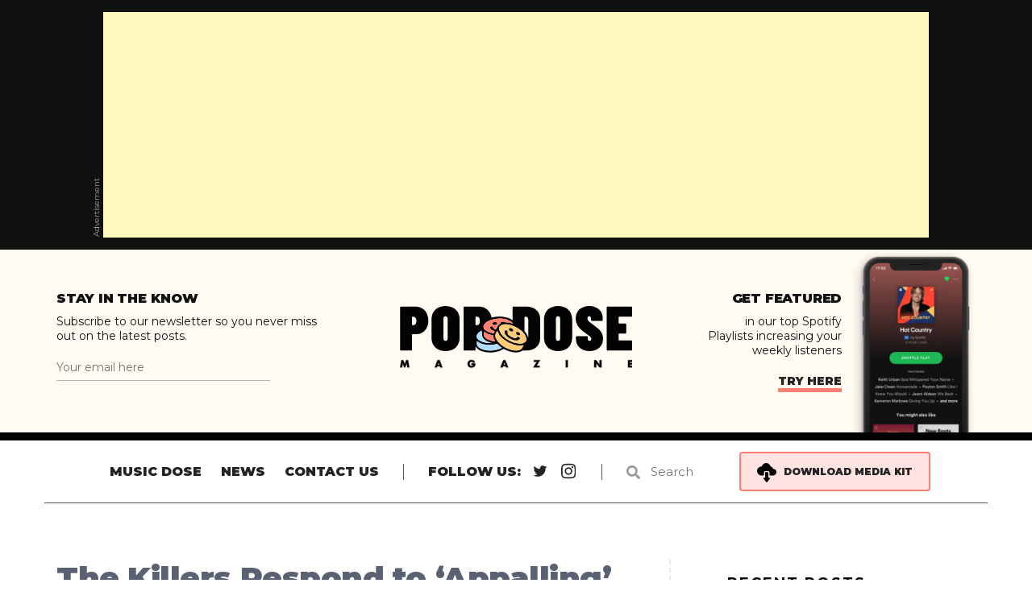

--- FILE ---
content_type: text/html; charset=utf-8
request_url: https://www.google.com/recaptcha/api2/anchor?ar=1&k=6LdiE-oUAAAAAB8yPflL8QAXKEdEQ6ILhTS8GBjT&co=aHR0cHM6Ly9wb3Bkb3NlbWFnYXppbmUuY28udWs6NDQz&hl=en&v=PoyoqOPhxBO7pBk68S4YbpHZ&size=invisible&anchor-ms=20000&execute-ms=30000&cb=btsvqnwmh33g
body_size: 48602
content:
<!DOCTYPE HTML><html dir="ltr" lang="en"><head><meta http-equiv="Content-Type" content="text/html; charset=UTF-8">
<meta http-equiv="X-UA-Compatible" content="IE=edge">
<title>reCAPTCHA</title>
<style type="text/css">
/* cyrillic-ext */
@font-face {
  font-family: 'Roboto';
  font-style: normal;
  font-weight: 400;
  font-stretch: 100%;
  src: url(//fonts.gstatic.com/s/roboto/v48/KFO7CnqEu92Fr1ME7kSn66aGLdTylUAMa3GUBHMdazTgWw.woff2) format('woff2');
  unicode-range: U+0460-052F, U+1C80-1C8A, U+20B4, U+2DE0-2DFF, U+A640-A69F, U+FE2E-FE2F;
}
/* cyrillic */
@font-face {
  font-family: 'Roboto';
  font-style: normal;
  font-weight: 400;
  font-stretch: 100%;
  src: url(//fonts.gstatic.com/s/roboto/v48/KFO7CnqEu92Fr1ME7kSn66aGLdTylUAMa3iUBHMdazTgWw.woff2) format('woff2');
  unicode-range: U+0301, U+0400-045F, U+0490-0491, U+04B0-04B1, U+2116;
}
/* greek-ext */
@font-face {
  font-family: 'Roboto';
  font-style: normal;
  font-weight: 400;
  font-stretch: 100%;
  src: url(//fonts.gstatic.com/s/roboto/v48/KFO7CnqEu92Fr1ME7kSn66aGLdTylUAMa3CUBHMdazTgWw.woff2) format('woff2');
  unicode-range: U+1F00-1FFF;
}
/* greek */
@font-face {
  font-family: 'Roboto';
  font-style: normal;
  font-weight: 400;
  font-stretch: 100%;
  src: url(//fonts.gstatic.com/s/roboto/v48/KFO7CnqEu92Fr1ME7kSn66aGLdTylUAMa3-UBHMdazTgWw.woff2) format('woff2');
  unicode-range: U+0370-0377, U+037A-037F, U+0384-038A, U+038C, U+038E-03A1, U+03A3-03FF;
}
/* math */
@font-face {
  font-family: 'Roboto';
  font-style: normal;
  font-weight: 400;
  font-stretch: 100%;
  src: url(//fonts.gstatic.com/s/roboto/v48/KFO7CnqEu92Fr1ME7kSn66aGLdTylUAMawCUBHMdazTgWw.woff2) format('woff2');
  unicode-range: U+0302-0303, U+0305, U+0307-0308, U+0310, U+0312, U+0315, U+031A, U+0326-0327, U+032C, U+032F-0330, U+0332-0333, U+0338, U+033A, U+0346, U+034D, U+0391-03A1, U+03A3-03A9, U+03B1-03C9, U+03D1, U+03D5-03D6, U+03F0-03F1, U+03F4-03F5, U+2016-2017, U+2034-2038, U+203C, U+2040, U+2043, U+2047, U+2050, U+2057, U+205F, U+2070-2071, U+2074-208E, U+2090-209C, U+20D0-20DC, U+20E1, U+20E5-20EF, U+2100-2112, U+2114-2115, U+2117-2121, U+2123-214F, U+2190, U+2192, U+2194-21AE, U+21B0-21E5, U+21F1-21F2, U+21F4-2211, U+2213-2214, U+2216-22FF, U+2308-230B, U+2310, U+2319, U+231C-2321, U+2336-237A, U+237C, U+2395, U+239B-23B7, U+23D0, U+23DC-23E1, U+2474-2475, U+25AF, U+25B3, U+25B7, U+25BD, U+25C1, U+25CA, U+25CC, U+25FB, U+266D-266F, U+27C0-27FF, U+2900-2AFF, U+2B0E-2B11, U+2B30-2B4C, U+2BFE, U+3030, U+FF5B, U+FF5D, U+1D400-1D7FF, U+1EE00-1EEFF;
}
/* symbols */
@font-face {
  font-family: 'Roboto';
  font-style: normal;
  font-weight: 400;
  font-stretch: 100%;
  src: url(//fonts.gstatic.com/s/roboto/v48/KFO7CnqEu92Fr1ME7kSn66aGLdTylUAMaxKUBHMdazTgWw.woff2) format('woff2');
  unicode-range: U+0001-000C, U+000E-001F, U+007F-009F, U+20DD-20E0, U+20E2-20E4, U+2150-218F, U+2190, U+2192, U+2194-2199, U+21AF, U+21E6-21F0, U+21F3, U+2218-2219, U+2299, U+22C4-22C6, U+2300-243F, U+2440-244A, U+2460-24FF, U+25A0-27BF, U+2800-28FF, U+2921-2922, U+2981, U+29BF, U+29EB, U+2B00-2BFF, U+4DC0-4DFF, U+FFF9-FFFB, U+10140-1018E, U+10190-1019C, U+101A0, U+101D0-101FD, U+102E0-102FB, U+10E60-10E7E, U+1D2C0-1D2D3, U+1D2E0-1D37F, U+1F000-1F0FF, U+1F100-1F1AD, U+1F1E6-1F1FF, U+1F30D-1F30F, U+1F315, U+1F31C, U+1F31E, U+1F320-1F32C, U+1F336, U+1F378, U+1F37D, U+1F382, U+1F393-1F39F, U+1F3A7-1F3A8, U+1F3AC-1F3AF, U+1F3C2, U+1F3C4-1F3C6, U+1F3CA-1F3CE, U+1F3D4-1F3E0, U+1F3ED, U+1F3F1-1F3F3, U+1F3F5-1F3F7, U+1F408, U+1F415, U+1F41F, U+1F426, U+1F43F, U+1F441-1F442, U+1F444, U+1F446-1F449, U+1F44C-1F44E, U+1F453, U+1F46A, U+1F47D, U+1F4A3, U+1F4B0, U+1F4B3, U+1F4B9, U+1F4BB, U+1F4BF, U+1F4C8-1F4CB, U+1F4D6, U+1F4DA, U+1F4DF, U+1F4E3-1F4E6, U+1F4EA-1F4ED, U+1F4F7, U+1F4F9-1F4FB, U+1F4FD-1F4FE, U+1F503, U+1F507-1F50B, U+1F50D, U+1F512-1F513, U+1F53E-1F54A, U+1F54F-1F5FA, U+1F610, U+1F650-1F67F, U+1F687, U+1F68D, U+1F691, U+1F694, U+1F698, U+1F6AD, U+1F6B2, U+1F6B9-1F6BA, U+1F6BC, U+1F6C6-1F6CF, U+1F6D3-1F6D7, U+1F6E0-1F6EA, U+1F6F0-1F6F3, U+1F6F7-1F6FC, U+1F700-1F7FF, U+1F800-1F80B, U+1F810-1F847, U+1F850-1F859, U+1F860-1F887, U+1F890-1F8AD, U+1F8B0-1F8BB, U+1F8C0-1F8C1, U+1F900-1F90B, U+1F93B, U+1F946, U+1F984, U+1F996, U+1F9E9, U+1FA00-1FA6F, U+1FA70-1FA7C, U+1FA80-1FA89, U+1FA8F-1FAC6, U+1FACE-1FADC, U+1FADF-1FAE9, U+1FAF0-1FAF8, U+1FB00-1FBFF;
}
/* vietnamese */
@font-face {
  font-family: 'Roboto';
  font-style: normal;
  font-weight: 400;
  font-stretch: 100%;
  src: url(//fonts.gstatic.com/s/roboto/v48/KFO7CnqEu92Fr1ME7kSn66aGLdTylUAMa3OUBHMdazTgWw.woff2) format('woff2');
  unicode-range: U+0102-0103, U+0110-0111, U+0128-0129, U+0168-0169, U+01A0-01A1, U+01AF-01B0, U+0300-0301, U+0303-0304, U+0308-0309, U+0323, U+0329, U+1EA0-1EF9, U+20AB;
}
/* latin-ext */
@font-face {
  font-family: 'Roboto';
  font-style: normal;
  font-weight: 400;
  font-stretch: 100%;
  src: url(//fonts.gstatic.com/s/roboto/v48/KFO7CnqEu92Fr1ME7kSn66aGLdTylUAMa3KUBHMdazTgWw.woff2) format('woff2');
  unicode-range: U+0100-02BA, U+02BD-02C5, U+02C7-02CC, U+02CE-02D7, U+02DD-02FF, U+0304, U+0308, U+0329, U+1D00-1DBF, U+1E00-1E9F, U+1EF2-1EFF, U+2020, U+20A0-20AB, U+20AD-20C0, U+2113, U+2C60-2C7F, U+A720-A7FF;
}
/* latin */
@font-face {
  font-family: 'Roboto';
  font-style: normal;
  font-weight: 400;
  font-stretch: 100%;
  src: url(//fonts.gstatic.com/s/roboto/v48/KFO7CnqEu92Fr1ME7kSn66aGLdTylUAMa3yUBHMdazQ.woff2) format('woff2');
  unicode-range: U+0000-00FF, U+0131, U+0152-0153, U+02BB-02BC, U+02C6, U+02DA, U+02DC, U+0304, U+0308, U+0329, U+2000-206F, U+20AC, U+2122, U+2191, U+2193, U+2212, U+2215, U+FEFF, U+FFFD;
}
/* cyrillic-ext */
@font-face {
  font-family: 'Roboto';
  font-style: normal;
  font-weight: 500;
  font-stretch: 100%;
  src: url(//fonts.gstatic.com/s/roboto/v48/KFO7CnqEu92Fr1ME7kSn66aGLdTylUAMa3GUBHMdazTgWw.woff2) format('woff2');
  unicode-range: U+0460-052F, U+1C80-1C8A, U+20B4, U+2DE0-2DFF, U+A640-A69F, U+FE2E-FE2F;
}
/* cyrillic */
@font-face {
  font-family: 'Roboto';
  font-style: normal;
  font-weight: 500;
  font-stretch: 100%;
  src: url(//fonts.gstatic.com/s/roboto/v48/KFO7CnqEu92Fr1ME7kSn66aGLdTylUAMa3iUBHMdazTgWw.woff2) format('woff2');
  unicode-range: U+0301, U+0400-045F, U+0490-0491, U+04B0-04B1, U+2116;
}
/* greek-ext */
@font-face {
  font-family: 'Roboto';
  font-style: normal;
  font-weight: 500;
  font-stretch: 100%;
  src: url(//fonts.gstatic.com/s/roboto/v48/KFO7CnqEu92Fr1ME7kSn66aGLdTylUAMa3CUBHMdazTgWw.woff2) format('woff2');
  unicode-range: U+1F00-1FFF;
}
/* greek */
@font-face {
  font-family: 'Roboto';
  font-style: normal;
  font-weight: 500;
  font-stretch: 100%;
  src: url(//fonts.gstatic.com/s/roboto/v48/KFO7CnqEu92Fr1ME7kSn66aGLdTylUAMa3-UBHMdazTgWw.woff2) format('woff2');
  unicode-range: U+0370-0377, U+037A-037F, U+0384-038A, U+038C, U+038E-03A1, U+03A3-03FF;
}
/* math */
@font-face {
  font-family: 'Roboto';
  font-style: normal;
  font-weight: 500;
  font-stretch: 100%;
  src: url(//fonts.gstatic.com/s/roboto/v48/KFO7CnqEu92Fr1ME7kSn66aGLdTylUAMawCUBHMdazTgWw.woff2) format('woff2');
  unicode-range: U+0302-0303, U+0305, U+0307-0308, U+0310, U+0312, U+0315, U+031A, U+0326-0327, U+032C, U+032F-0330, U+0332-0333, U+0338, U+033A, U+0346, U+034D, U+0391-03A1, U+03A3-03A9, U+03B1-03C9, U+03D1, U+03D5-03D6, U+03F0-03F1, U+03F4-03F5, U+2016-2017, U+2034-2038, U+203C, U+2040, U+2043, U+2047, U+2050, U+2057, U+205F, U+2070-2071, U+2074-208E, U+2090-209C, U+20D0-20DC, U+20E1, U+20E5-20EF, U+2100-2112, U+2114-2115, U+2117-2121, U+2123-214F, U+2190, U+2192, U+2194-21AE, U+21B0-21E5, U+21F1-21F2, U+21F4-2211, U+2213-2214, U+2216-22FF, U+2308-230B, U+2310, U+2319, U+231C-2321, U+2336-237A, U+237C, U+2395, U+239B-23B7, U+23D0, U+23DC-23E1, U+2474-2475, U+25AF, U+25B3, U+25B7, U+25BD, U+25C1, U+25CA, U+25CC, U+25FB, U+266D-266F, U+27C0-27FF, U+2900-2AFF, U+2B0E-2B11, U+2B30-2B4C, U+2BFE, U+3030, U+FF5B, U+FF5D, U+1D400-1D7FF, U+1EE00-1EEFF;
}
/* symbols */
@font-face {
  font-family: 'Roboto';
  font-style: normal;
  font-weight: 500;
  font-stretch: 100%;
  src: url(//fonts.gstatic.com/s/roboto/v48/KFO7CnqEu92Fr1ME7kSn66aGLdTylUAMaxKUBHMdazTgWw.woff2) format('woff2');
  unicode-range: U+0001-000C, U+000E-001F, U+007F-009F, U+20DD-20E0, U+20E2-20E4, U+2150-218F, U+2190, U+2192, U+2194-2199, U+21AF, U+21E6-21F0, U+21F3, U+2218-2219, U+2299, U+22C4-22C6, U+2300-243F, U+2440-244A, U+2460-24FF, U+25A0-27BF, U+2800-28FF, U+2921-2922, U+2981, U+29BF, U+29EB, U+2B00-2BFF, U+4DC0-4DFF, U+FFF9-FFFB, U+10140-1018E, U+10190-1019C, U+101A0, U+101D0-101FD, U+102E0-102FB, U+10E60-10E7E, U+1D2C0-1D2D3, U+1D2E0-1D37F, U+1F000-1F0FF, U+1F100-1F1AD, U+1F1E6-1F1FF, U+1F30D-1F30F, U+1F315, U+1F31C, U+1F31E, U+1F320-1F32C, U+1F336, U+1F378, U+1F37D, U+1F382, U+1F393-1F39F, U+1F3A7-1F3A8, U+1F3AC-1F3AF, U+1F3C2, U+1F3C4-1F3C6, U+1F3CA-1F3CE, U+1F3D4-1F3E0, U+1F3ED, U+1F3F1-1F3F3, U+1F3F5-1F3F7, U+1F408, U+1F415, U+1F41F, U+1F426, U+1F43F, U+1F441-1F442, U+1F444, U+1F446-1F449, U+1F44C-1F44E, U+1F453, U+1F46A, U+1F47D, U+1F4A3, U+1F4B0, U+1F4B3, U+1F4B9, U+1F4BB, U+1F4BF, U+1F4C8-1F4CB, U+1F4D6, U+1F4DA, U+1F4DF, U+1F4E3-1F4E6, U+1F4EA-1F4ED, U+1F4F7, U+1F4F9-1F4FB, U+1F4FD-1F4FE, U+1F503, U+1F507-1F50B, U+1F50D, U+1F512-1F513, U+1F53E-1F54A, U+1F54F-1F5FA, U+1F610, U+1F650-1F67F, U+1F687, U+1F68D, U+1F691, U+1F694, U+1F698, U+1F6AD, U+1F6B2, U+1F6B9-1F6BA, U+1F6BC, U+1F6C6-1F6CF, U+1F6D3-1F6D7, U+1F6E0-1F6EA, U+1F6F0-1F6F3, U+1F6F7-1F6FC, U+1F700-1F7FF, U+1F800-1F80B, U+1F810-1F847, U+1F850-1F859, U+1F860-1F887, U+1F890-1F8AD, U+1F8B0-1F8BB, U+1F8C0-1F8C1, U+1F900-1F90B, U+1F93B, U+1F946, U+1F984, U+1F996, U+1F9E9, U+1FA00-1FA6F, U+1FA70-1FA7C, U+1FA80-1FA89, U+1FA8F-1FAC6, U+1FACE-1FADC, U+1FADF-1FAE9, U+1FAF0-1FAF8, U+1FB00-1FBFF;
}
/* vietnamese */
@font-face {
  font-family: 'Roboto';
  font-style: normal;
  font-weight: 500;
  font-stretch: 100%;
  src: url(//fonts.gstatic.com/s/roboto/v48/KFO7CnqEu92Fr1ME7kSn66aGLdTylUAMa3OUBHMdazTgWw.woff2) format('woff2');
  unicode-range: U+0102-0103, U+0110-0111, U+0128-0129, U+0168-0169, U+01A0-01A1, U+01AF-01B0, U+0300-0301, U+0303-0304, U+0308-0309, U+0323, U+0329, U+1EA0-1EF9, U+20AB;
}
/* latin-ext */
@font-face {
  font-family: 'Roboto';
  font-style: normal;
  font-weight: 500;
  font-stretch: 100%;
  src: url(//fonts.gstatic.com/s/roboto/v48/KFO7CnqEu92Fr1ME7kSn66aGLdTylUAMa3KUBHMdazTgWw.woff2) format('woff2');
  unicode-range: U+0100-02BA, U+02BD-02C5, U+02C7-02CC, U+02CE-02D7, U+02DD-02FF, U+0304, U+0308, U+0329, U+1D00-1DBF, U+1E00-1E9F, U+1EF2-1EFF, U+2020, U+20A0-20AB, U+20AD-20C0, U+2113, U+2C60-2C7F, U+A720-A7FF;
}
/* latin */
@font-face {
  font-family: 'Roboto';
  font-style: normal;
  font-weight: 500;
  font-stretch: 100%;
  src: url(//fonts.gstatic.com/s/roboto/v48/KFO7CnqEu92Fr1ME7kSn66aGLdTylUAMa3yUBHMdazQ.woff2) format('woff2');
  unicode-range: U+0000-00FF, U+0131, U+0152-0153, U+02BB-02BC, U+02C6, U+02DA, U+02DC, U+0304, U+0308, U+0329, U+2000-206F, U+20AC, U+2122, U+2191, U+2193, U+2212, U+2215, U+FEFF, U+FFFD;
}
/* cyrillic-ext */
@font-face {
  font-family: 'Roboto';
  font-style: normal;
  font-weight: 900;
  font-stretch: 100%;
  src: url(//fonts.gstatic.com/s/roboto/v48/KFO7CnqEu92Fr1ME7kSn66aGLdTylUAMa3GUBHMdazTgWw.woff2) format('woff2');
  unicode-range: U+0460-052F, U+1C80-1C8A, U+20B4, U+2DE0-2DFF, U+A640-A69F, U+FE2E-FE2F;
}
/* cyrillic */
@font-face {
  font-family: 'Roboto';
  font-style: normal;
  font-weight: 900;
  font-stretch: 100%;
  src: url(//fonts.gstatic.com/s/roboto/v48/KFO7CnqEu92Fr1ME7kSn66aGLdTylUAMa3iUBHMdazTgWw.woff2) format('woff2');
  unicode-range: U+0301, U+0400-045F, U+0490-0491, U+04B0-04B1, U+2116;
}
/* greek-ext */
@font-face {
  font-family: 'Roboto';
  font-style: normal;
  font-weight: 900;
  font-stretch: 100%;
  src: url(//fonts.gstatic.com/s/roboto/v48/KFO7CnqEu92Fr1ME7kSn66aGLdTylUAMa3CUBHMdazTgWw.woff2) format('woff2');
  unicode-range: U+1F00-1FFF;
}
/* greek */
@font-face {
  font-family: 'Roboto';
  font-style: normal;
  font-weight: 900;
  font-stretch: 100%;
  src: url(//fonts.gstatic.com/s/roboto/v48/KFO7CnqEu92Fr1ME7kSn66aGLdTylUAMa3-UBHMdazTgWw.woff2) format('woff2');
  unicode-range: U+0370-0377, U+037A-037F, U+0384-038A, U+038C, U+038E-03A1, U+03A3-03FF;
}
/* math */
@font-face {
  font-family: 'Roboto';
  font-style: normal;
  font-weight: 900;
  font-stretch: 100%;
  src: url(//fonts.gstatic.com/s/roboto/v48/KFO7CnqEu92Fr1ME7kSn66aGLdTylUAMawCUBHMdazTgWw.woff2) format('woff2');
  unicode-range: U+0302-0303, U+0305, U+0307-0308, U+0310, U+0312, U+0315, U+031A, U+0326-0327, U+032C, U+032F-0330, U+0332-0333, U+0338, U+033A, U+0346, U+034D, U+0391-03A1, U+03A3-03A9, U+03B1-03C9, U+03D1, U+03D5-03D6, U+03F0-03F1, U+03F4-03F5, U+2016-2017, U+2034-2038, U+203C, U+2040, U+2043, U+2047, U+2050, U+2057, U+205F, U+2070-2071, U+2074-208E, U+2090-209C, U+20D0-20DC, U+20E1, U+20E5-20EF, U+2100-2112, U+2114-2115, U+2117-2121, U+2123-214F, U+2190, U+2192, U+2194-21AE, U+21B0-21E5, U+21F1-21F2, U+21F4-2211, U+2213-2214, U+2216-22FF, U+2308-230B, U+2310, U+2319, U+231C-2321, U+2336-237A, U+237C, U+2395, U+239B-23B7, U+23D0, U+23DC-23E1, U+2474-2475, U+25AF, U+25B3, U+25B7, U+25BD, U+25C1, U+25CA, U+25CC, U+25FB, U+266D-266F, U+27C0-27FF, U+2900-2AFF, U+2B0E-2B11, U+2B30-2B4C, U+2BFE, U+3030, U+FF5B, U+FF5D, U+1D400-1D7FF, U+1EE00-1EEFF;
}
/* symbols */
@font-face {
  font-family: 'Roboto';
  font-style: normal;
  font-weight: 900;
  font-stretch: 100%;
  src: url(//fonts.gstatic.com/s/roboto/v48/KFO7CnqEu92Fr1ME7kSn66aGLdTylUAMaxKUBHMdazTgWw.woff2) format('woff2');
  unicode-range: U+0001-000C, U+000E-001F, U+007F-009F, U+20DD-20E0, U+20E2-20E4, U+2150-218F, U+2190, U+2192, U+2194-2199, U+21AF, U+21E6-21F0, U+21F3, U+2218-2219, U+2299, U+22C4-22C6, U+2300-243F, U+2440-244A, U+2460-24FF, U+25A0-27BF, U+2800-28FF, U+2921-2922, U+2981, U+29BF, U+29EB, U+2B00-2BFF, U+4DC0-4DFF, U+FFF9-FFFB, U+10140-1018E, U+10190-1019C, U+101A0, U+101D0-101FD, U+102E0-102FB, U+10E60-10E7E, U+1D2C0-1D2D3, U+1D2E0-1D37F, U+1F000-1F0FF, U+1F100-1F1AD, U+1F1E6-1F1FF, U+1F30D-1F30F, U+1F315, U+1F31C, U+1F31E, U+1F320-1F32C, U+1F336, U+1F378, U+1F37D, U+1F382, U+1F393-1F39F, U+1F3A7-1F3A8, U+1F3AC-1F3AF, U+1F3C2, U+1F3C4-1F3C6, U+1F3CA-1F3CE, U+1F3D4-1F3E0, U+1F3ED, U+1F3F1-1F3F3, U+1F3F5-1F3F7, U+1F408, U+1F415, U+1F41F, U+1F426, U+1F43F, U+1F441-1F442, U+1F444, U+1F446-1F449, U+1F44C-1F44E, U+1F453, U+1F46A, U+1F47D, U+1F4A3, U+1F4B0, U+1F4B3, U+1F4B9, U+1F4BB, U+1F4BF, U+1F4C8-1F4CB, U+1F4D6, U+1F4DA, U+1F4DF, U+1F4E3-1F4E6, U+1F4EA-1F4ED, U+1F4F7, U+1F4F9-1F4FB, U+1F4FD-1F4FE, U+1F503, U+1F507-1F50B, U+1F50D, U+1F512-1F513, U+1F53E-1F54A, U+1F54F-1F5FA, U+1F610, U+1F650-1F67F, U+1F687, U+1F68D, U+1F691, U+1F694, U+1F698, U+1F6AD, U+1F6B2, U+1F6B9-1F6BA, U+1F6BC, U+1F6C6-1F6CF, U+1F6D3-1F6D7, U+1F6E0-1F6EA, U+1F6F0-1F6F3, U+1F6F7-1F6FC, U+1F700-1F7FF, U+1F800-1F80B, U+1F810-1F847, U+1F850-1F859, U+1F860-1F887, U+1F890-1F8AD, U+1F8B0-1F8BB, U+1F8C0-1F8C1, U+1F900-1F90B, U+1F93B, U+1F946, U+1F984, U+1F996, U+1F9E9, U+1FA00-1FA6F, U+1FA70-1FA7C, U+1FA80-1FA89, U+1FA8F-1FAC6, U+1FACE-1FADC, U+1FADF-1FAE9, U+1FAF0-1FAF8, U+1FB00-1FBFF;
}
/* vietnamese */
@font-face {
  font-family: 'Roboto';
  font-style: normal;
  font-weight: 900;
  font-stretch: 100%;
  src: url(//fonts.gstatic.com/s/roboto/v48/KFO7CnqEu92Fr1ME7kSn66aGLdTylUAMa3OUBHMdazTgWw.woff2) format('woff2');
  unicode-range: U+0102-0103, U+0110-0111, U+0128-0129, U+0168-0169, U+01A0-01A1, U+01AF-01B0, U+0300-0301, U+0303-0304, U+0308-0309, U+0323, U+0329, U+1EA0-1EF9, U+20AB;
}
/* latin-ext */
@font-face {
  font-family: 'Roboto';
  font-style: normal;
  font-weight: 900;
  font-stretch: 100%;
  src: url(//fonts.gstatic.com/s/roboto/v48/KFO7CnqEu92Fr1ME7kSn66aGLdTylUAMa3KUBHMdazTgWw.woff2) format('woff2');
  unicode-range: U+0100-02BA, U+02BD-02C5, U+02C7-02CC, U+02CE-02D7, U+02DD-02FF, U+0304, U+0308, U+0329, U+1D00-1DBF, U+1E00-1E9F, U+1EF2-1EFF, U+2020, U+20A0-20AB, U+20AD-20C0, U+2113, U+2C60-2C7F, U+A720-A7FF;
}
/* latin */
@font-face {
  font-family: 'Roboto';
  font-style: normal;
  font-weight: 900;
  font-stretch: 100%;
  src: url(//fonts.gstatic.com/s/roboto/v48/KFO7CnqEu92Fr1ME7kSn66aGLdTylUAMa3yUBHMdazQ.woff2) format('woff2');
  unicode-range: U+0000-00FF, U+0131, U+0152-0153, U+02BB-02BC, U+02C6, U+02DA, U+02DC, U+0304, U+0308, U+0329, U+2000-206F, U+20AC, U+2122, U+2191, U+2193, U+2212, U+2215, U+FEFF, U+FFFD;
}

</style>
<link rel="stylesheet" type="text/css" href="https://www.gstatic.com/recaptcha/releases/PoyoqOPhxBO7pBk68S4YbpHZ/styles__ltr.css">
<script nonce="al1RlinJ6Kgr1Q407qOdlA" type="text/javascript">window['__recaptcha_api'] = 'https://www.google.com/recaptcha/api2/';</script>
<script type="text/javascript" src="https://www.gstatic.com/recaptcha/releases/PoyoqOPhxBO7pBk68S4YbpHZ/recaptcha__en.js" nonce="al1RlinJ6Kgr1Q407qOdlA">
      
    </script></head>
<body><div id="rc-anchor-alert" class="rc-anchor-alert"></div>
<input type="hidden" id="recaptcha-token" value="[base64]">
<script type="text/javascript" nonce="al1RlinJ6Kgr1Q407qOdlA">
      recaptcha.anchor.Main.init("[\x22ainput\x22,[\x22bgdata\x22,\x22\x22,\[base64]/[base64]/MjU1Ong/[base64]/[base64]/[base64]/[base64]/[base64]/[base64]/[base64]/[base64]/[base64]/[base64]/[base64]/[base64]/[base64]/[base64]/[base64]\\u003d\x22,\[base64]\x22,\x22w4PDiD93w6DCtiLCmShdfTXCncOiVEvCmMOTWMOzwqMdwpnCkVRzwoASw4tyw6HCpsO6T3/Ch8KEw5vDhDvDuMOtw4vDgMKNTsKRw7fDpgApOsOvw6xjFlklwprDiwXDgzcJKFDClBnCh2JAPsOOHQEywqk/w6tdwr7CqwfDmj/ClcOcaEped8O/[base64]/Diy9jbxLCvlXDpsKSPCTDjVZbw4zCg8ODw4fCunVpw591EEHCphFHw57DtcOZHMO4RiMtCU/CkDvCu8OBwrXDkcOnwp/DkMOPwoNYw6vCosOweh4iwpxEwpXCp3zDgMOYw5ZyesOrw7E4NsK0w7tYw6QhPlHDg8KcHsOkW8OdwqfDu8OwwpFuck8ww7LDrldtUnTCj8ODJR9Twr7Dn8Kwwo4hVcOlOnNZE8K7KsOiwqnCqcKbHsKEwqLDg8KsYcKCLMOyTw5Rw7QaXQQBTcOyIUR/fQLCq8K3w7UkaWR5OcKyw4jCoRMfIiRyGcK6w7vCk8O2wqfDvcK+FsOyw7TDl8KLWHDCrMOBw6rCu8KCwpBeQMO8woTCjlHDsSPClMOgw4HDgXvDpEgsCUk+w7EUE8OsOsKIw6BTw7g7wpDDhMOEw6wiw6/DjEw2w54LTMKhCyvDghxww7hSwpJPVxfDgjAmwqApVMOQwoU5LsOBwq82w79LYsKzdW4ULMKfBMKoR1Yww6B0XWXDk8OsMcKvw6vCozjDom3Cv8OEw4rDiGdUdsOow4XCgMOTY8Ouwr1jwo/DjsOXWsKcd8Orw7LDm8ODAlIRwqwcO8KtOMOgw6nDlMKbBCZ5csKwccO8w60ywqrDrMOHHsK8esKVFnXDnsKEwphKYsKnFyRtNsOWw7lYwpEYacOtGMOUwphTwooyw4TDnMOTYTbDgsOYwqcPJwPDnsOiAsOze0/[base64]/[base64]/[base64]/J8OCw4LCn8KfYi/Cr8O6w5MXRUnCp8OSSMKwAcOzS8OpbGXCrRPDhSzCriQSPzUdeGh9w5Vfw73DmjjDqcKrDzAsHnzDkcKsw6Rpw4J6H1nCrsOrwqPCgMOrw6/Cs3fDgMOXw496worCvcKKwr1wIXTCmcK6UsK2YMK6dcKTA8OoQ8KDcTVyYgHCl0jCnMOvf3fCpsK8w5bCp8Orw6HCnCvCsCMpw6DCllojfBnCpU9lw47CtEDDuB0FTQPDrx9nLcKfw6s1BE/[base64]/E0sgEn1nwr96XjFEwqvCmQpJbEPDqnzCl8OTwqpEw7XDiMOEOcOWwrcDwovClzlWwovDuGHCnydrw6dNw713TcKNRMO2d8K/wrtow7bCpnBHwpjDgjZ2w4sow7lCIsO9w6IPEsKQB8OXwrN7OcKwL2LCgxTCrMKvw7YDLsOWwq7Dp0LDlMKxfcOaOMKpwpkJJhVowpRowpvChsOgwqJ8w6RYJ0E6CSrCjsKUasKuw4XCucKZw65/wp0lMsKFFyjCtMKTw5HCicOrwoojGMK3dRfCisKHwrfDqVJ+F8KjAAHDhEPCk8OpCGsaw5hoLsOZwrzCrkZfKVp6wpXCvSvDn8Klw4TCkQHCs8O/ew3Cu3Iew6V6w5nCsXbDhMO2wq7CpcK2R2wpKcOmeE4cw6fDncOYSBICw5kRwp/Cg8KPSUkdPcOkwoNFOsKLNg8/w6LDoMOhwqZBZMOPQMOCwoAZw70nYMOUw7gdw6zCsMOHMH7Cm8Kyw4JJwq5vw6XCscKWEn19K8ONM8KhO2XDhSzDs8KCwoYvwqNFwrDCrWQlaHXCgcKOwqzDk8Ojw7zDsCRrEUUOw5AKw6vCnk1XL1vCr2XDn8Odw5vDnBrCnsO3BULCi8KtfTnDosOVw6k7VMO/w7DCuE3Dn8OzGMKMf8ObwrHDjU7CtcKibsOKw67DuDRVw4J/RMObwrPDvW4kwpE8wozCkU/DiywSwp/CqWjDmBstNMKxNjHCj3RnF8KsPVVhKsKuGMKiSCHDiy/Dj8OdWW5zw5t6w6I9N8K8w4XCqsKiDFnCocOOw4wgw4ErwqZWXwjDr8OXwoQCwrXDjwXCvzDChcOMYMKVZQM/[base64]/CrwENwqQ0YS1GwpTDv8OJw7fDtsKcfcKBwpXCnMO3RMOHfsOVA8O3wpp9S8KhGMONFMO9DVvDrlTCk27ClsOuESHCicK+fV/DlcO6SsKMR8K4RMO5wpLDoATDp8Owwo8lHMKmV8OmGEBQd8Omw5nDqsKfw7AFw53DhjjClsKaDynDmMKxSFxiw5XDhcKtwowhwrLClh7Cg8O8w6Frw5/CncKqMsKVw7sgYmYlJmjDnMKJQsKWwqzCkFPDgMKUwo3ClsKVwpXCkgcKIzDCki/CoFkYAi17wpFwT8KBMAoJw7PCgUrDog7CrsOkNcKowr9jRMO9w5fDo23CoSwRw5PCkcK+YlYywpLCokNad8K1V33Dj8OgHsOjwosBw5QFwoUFw4bDmTLCn8Olw7Elw5HDk8K9w4laYgbCqyjCrcOrw7Rnw5zDvG/Cu8OLwq7Cun9TW8KPw5diw5gcwq1ZZ2PCplBfeWbClsKCwpTDu0JKw7lfw7E2w7XDo8OKTsOHYWTDssOtwq/[base64]/DnCBtXVZ/wqPDnUQfKmQWY8OCwqbDv8Krwo3DiVBBHgXCjsKyPsOFEMKDwozDv2QWw6RCckXDsE82wrzCiCYew5bDnTzDrcOSUsKFw4AAw5ZQwoQmwrEiwrhhw7fDrzgDDsKQb8OuKFHCgy/CjmQBSABPwo4Bw4lPw61Sw4lAw7PCgcKZf8K4wojCsz9Ow4hvwpXCgg0PwopIw5zDq8OwOizCokNHMcKGwqZfw7sqw7vCoEfDt8KFw4EfIR1gwogowphzwpYJU2IawrPCtcKKN8OLwr/CrkcVwpcDcgxyw5bCqsKUw5t2w5/DmEIPw6/DtV8jR8O3EcOMw5HDljcfwprDqTdNE2TCviMnwoAYw6TDiCpgwqoRNw3Cm8Krw5jDp1HDlMOPw6kOTcKkM8KxcTh4wqrDnSbDtsKCeR4VfG5uPgHDmQc/RQwvw6VmSB0XT8OQwrI1woTClcO4w4XCm8OcNX8FwpTDjMKGMGE9w47DuFcXesKGBVxlTzzCrMKLw4bCkcOcE8Oudn9/wqtWUkfCmsOtQDjCtcOQFcOzeXbDisOzcAsFEsODTFDCuMOyXMKZwovChgJ0w4nClUQ5eMOvHsOiHHsPwovCiAB7w5guLjoKKkASHsKhbGQewqsbw7fCjlAKS07Drh7ClMK0JEMiw7BZwpJQCcOJPkh+w7/DlcK/w6Eow4zDrX7DvcOIDhUjThUQw5QOU8K4w6fDjyg5w7jChhckfDHDtMOhw7bChMOTwoMRwrPDrjlfworCgMO5EMOwwpAwwrbDuAHDn8OvKSNkOMKKwpwXUmUAw44aC20fFsK8GMOrw5jDhcOOCxxjCzkxF8KTw6NDwqRsB2jCmhYPw6/Dj0Iyw7kHw5bCkG0gWUbDm8KDw6h9bMOGwr7DpWfDqMO2wrbDo8Oke8O1w63CimA2wqVYfsKqw6XDm8OhN1Mvw4vDklbCmcOTJ0nDscK/wqnDksKcwrbDgBjDp8Kdw4rCnU4bF0xRbj9rEMKUOkkFaS9XESbCiB3DgHh0w6nChSUgPMKsw7Qww6PCiz3DnFLDrMKvwqk4IwkgF8ONTjTDncOKJFPCgMOdw50Kw60xEsOSwol+BMOONTBnQ8KVwp3DlA5Ow43CqS/DvWPCiXvDr8OZwq9fwonCmDvDqndfw7s7w5/DosO8wrpWblLDvcKsThZRZlRLwpJOMXbCusO5XsKyBWFIwoNRwqBEF8K8Z8O5w5vDhcKhw5vDgCN/VsKQQSXCgXx8TA1cwpU5cmYgDsKiO18abX5QI1N+Z1kpKcObQQBfwrPCvVzCscKSwqwrw6DCpETDrXJaUMKrw7TCu2waL8K+HE/CucOwwpkpwo3CrCg6w43DiMKmw5/DvsOfPcKDwrfDiEl1F8Opwr1Rwrciwo9IDWsaE08NMsO7wqnDqsKlNcOxwqbCplV1w4jCvWpIwr18w7wQw4R9WcO/FsKxwrkYc8KZwo8wbGRxwr4PS15hw4o3GcOMwo/Dmh7Dq8KAw6jCtR7CsnjCkcOFe8OLfsKzwoQwwoxRH8KUwpQ/RMKxwpQjw4DDqBrDhGpoZhzDpTobO8KBwrzDtMOSXVjCnEdiwogfw4M3wpzCtAYITnXDvsOMwoIwwq3Dv8Khw7lATUk+wonDt8O0wp7DosKbwqAiXcKJw5TDgsK+TcO/CsO9ChxyGsOFw5PClhQAwrvDpGUzw4pMw4vDrCIQSMK0BcKYY8OHZcOJw7k/EsOAJg/[base64]/ChFMBwq/CpH5tw4cAMMOdE2DClUjDuz/CiMKyKcKPwqgYWsKYLcOtC8OwEcKueALCojVXecKbQsKbCRQowqPCtMO9wqMOWMOUb3DDpsOOw4rCjVwVWMKswrZYwqwHw7TChUk1PMKYwqtmQMOqwocFCl9tw73DhMK3KMKqwpDDtcK0fcKUPCLDvcOdwphmwp/DssKpwrDDjMOmQ8KJXRQaw6oXZ8KFb8OXdR8Fwpc1KBzDtUpLa1s8w6vCiMK1wqIgwrvDlcOzUhnCqjrCgMKbF8Opw7TCm2zCjcOVDcONAMOORHN5w5AYRMKKLMOWMMKrwqvDgy/DvsKsw6U6JcO1HkzDox9owpodFsOiPT91ZcOUwqp9a1DCvUrDuELCrxPCpU5cwrUCwpLCnQXCkh5TwqRPw77CrxnDmcORVEPCrHXClMKdwpTCocKQVUfCksK+w78BwqHDpcK7w7nCsTsOFRYZw4liw50pKy/[base64]/CrRnDuMOJU1nCvcOMThhvX34EwpcsEEUYRMO1cFJxKQ8yFxs/GcOqMcOwKsK/[base64]/Dp8K3ccKxw6/DmcONw4rCsMKQw6gDwqtlYj9yH8Knw4DDo8OdRlIKClpFw4pnR2bCqcKdYMOyw6TCqsORwrvDhMOYFcOkES7DnMOSKMOJAX7DmsKOw54kw4rDgMOrwrHDmg/Cp3DDn8K5bAzDp1bDgXpBwq/CkcK2w4dpwpXCuMK1O8KHw7/Ci8KYwrlYTsKNw7rCmhHDkH/CrBTDiDbCo8OKV8Kzw5nDm8Odwp7CncOUw5vDhEHCn8OmG8OeSx7CtsOLIcKFw4YcMmxVDcOmZMKlbgo7XGvDucK1wpTCiMOfwoEww6ECZCTDgVrDrUDDssKtwqvDu10xw59tWycfwqbDsHXDngxhCVjDsxsHw6/CgljCp8OnwqDCsQXCpMO0wrp/w6Z2w6tcwqLDjsKUw5DCpjI0GQMlESkOwqPCncOjwqbCkMKOw43DuXjDqAk5ZC5zFMK2emLDlS5Aw4jCucKWdsOxwp5BQsK8wo/CjMK/wrIJw6nDr8OGw6nDvsKcT8KWYjPCisKfw5fCoh3DvjbDtsKWwqPDuyBVwoc8w650wrXDisOndhtKXF/DtsKsLnHCm8Kyw5bDgDMZw5PDrnjClMKKwrXDgUzChnMYIUcOwqvDjlzCg0tSWcOfwqU2GzLDmysXDMK7w4XDlVddwrfCrMOySTjCjHDDj8KiUcO8S3DDmsKWIzZdX0EaL3Z1worDsynCnjMAw63CqCHDnF9gMMOBwr/Cnn/CgVgRw7LCnsOWPBbDpMOwX8OHC2kWVTnDmwgdwoMBwoXDmAPDky8NwqDDvsKOP8KFP8KHw6fDm8O5w4lJAMOrAsKTI37CjwXDhWUWBCLCssOHwrk7V1h0w6TDplM4ZDrCuHIYPcKlXQp/w7fCl3LCi3Uewr9ww6hmQG7DqMKwW1xPBRNkw5DDn1lJwqnDnsKeZQfDu8ORw5PDl3XCl0TCt8Kbw6fCq8K2w7FLd8OjworDlk/CoWbDtV3CkXw8wp9vw6HCkQ/CkEdlIcK6WMOvwqcTwqcwTCzCs09rwoJcG8O7LQ1Iw74swqpTwrx6w7XDjMORw4rDqMKXwocDw5Npw7nDrMKiRQTCmsO2G8OIwrNFZcKCdDVrw41gwpzCmsKENANhwqIBw63CmkJkw64LLRdjf8KQAhTDhcOrwo7DgD/CtDVjclkqB8KuUMOAwrPDmxx7WwDCrcKhQsKyWGY6G1pOw5TClA4vIm8Kw6LDo8Odw4V/[base64]/CoifDtUsZbFVVGVVKAVHDrn7DisK3wr7Cl8KOMMO4wo7DrcOVV2vDskbDqXTCjsOQBsOaw5fDv8KSw5XCv8KkAzcQwpRswoXCgmdfwqTDpsOOw5UewrxBwpHCusOeYAnCoA/[base64]/EMOYQVvDpkktLHTDs8KZG8K9wrfDl8OmLsOIw684w60awqLClwJ7ajjDpmrCkRlKEcOfbMKMSsOgFMK+N8Krwr4qw5zDjg3CnsOWHcOEwrDCrn/CocOew4tKUm4Tw5sTwqHCniXCiDnDmCQdWsOLW8O0w71cHsKHw5R+bWbDsW50wp3DqjHDtkteUjDDqMO1CsOZE8Oxw5sQw7EmZcKeGVxcwpzDgMO1w6zCisKgGHEoIsONa8Kew4TCisOAA8KDNcKXwqRoZMOoPcOtUMO/BsOieMOmwr7CnBBCwpVfXcOtQTMPYMKdwqTClizCjgFbw7LCgUTClMKYw5rDrDXDq8OMw4bCv8OrfsKGKnHCucOmEMOuXBh7B11KbljCsXJLwqfCj3vDhHjCvMOsCMOnL3wCKULDtMKNw40SBijCnMKkwozDgsK9w586M8KtwoZpTMK8MsOGc8Ocw5vDn8K4BU/CthtyHUUXwoUCVsOMWi5ia8OewpnCoMOQwqQhIsO5w7HDsQEswrPDg8O9w5fDh8Kowrh0w7jCnG3DiAvCt8K6wrjCosKiwrXCtMONwqjCu8KVRCQtL8KOw5pkwqw5DUfChHrCocK2wrzDqsOqa8K3wrPCjcOTBWcnbyArT8KRV8Oow6DDr1rCjCchwpvCpcKZw77DtX/DnkPDpkfCn2LCoTsNwrpXw7g9w4wOw4HDqSkDwpVbw7fCiMKSccK0w7RQLcKJw6TDsV/CqVhGcQtbBsOGRXHDnsKFw5BAAB/ClcKPcMOACEovwoBFZCh6Pz9vwqFaSHgew5kFw7VhaMOHw75SZMOnwpnClHZHY8KhwoDDpsOGQ8OHXsO4JmrDhMO/wpogw6UEwqpnUsK3w7Nsw4vDvsKvBMKBbGbCgsKRw4/[base64]/DnX0Jw4DDs2s7w41vwrJXwqHCrsKiw7nCshYmwpPDt3gRH8Kdej4xdcO/N0xkwpsYw405KC3DhVrChcOMw65Fw7bDmcOYw4tawrNIw7NYwqLCuMOXdMO5KQ1fIRPClcKLwrkswqDDl8KNwqo5UARMXElmw4FMT8ODw7sqesKuSyhdwoDCi8Olw5XDk3l7wr4twqrCixDCrDplMsO7w7vDkMKfwoFqMR/DshnDkMKDw4d/wqU7w4hkwoQ/w4kuew7CmQVbeSAbMcKSYWjDmMOpY2HCvHUzFk5zw5wswpLCowklwoQRAxPCmDQrw4XCnCssw4nDrknCkRAhMcOLwrrDvH5twrnDtH9aw6ZpOcKRZcKCbMKGKsKzI8OVB3h3w7Fdw5/DiSEFDz9awpjClsK0chdMwrPCoUg4wq87w7XCnDbCmwnCugfDocOHacKrw7FEw5Icw5A6DMOvw6/CnHEASsOzaHnCiWjDkMOhbT3CsT5nZUBjZcKvBghBwq8RwrjCrFZnw6DDs8Kww6vChQ8fDMK9wrTDvsOAwq1VwoRYD2wSfCLCpiXCpSrDqVLCjcKBE8KEwr/[base64]/[base64]/[base64]/cAPClsOtw4bClsK2KETDkBvCgcOVEsOyEFXCnMKfw4ITw75kwo/DmmYvwp/Cih/Ck8KRwqtwOAlnw5IAwp/Dl8OpUgvDjC/[base64]/wosow47DjhrDhD8wwpvDvG0/wqXCoMOPW8OXwr7DgsKESxobwpLDgmAxMcO4wr00X8Oew6kDBnkuDMOja8KecjLDtCl/[base64]/CqsO3wrphwqYaw5gXdy/DpsOJwqTCmcO1w506CMOFwqXDolQIw4jDncOKwp3ChwsuF8ORwpwuOGJPC8O+w5LDmMKTwrNcUyt2w4oQw4DCnRzCoztVV8OWw4DCtyDCq8KTdsOUY8OFwo9Vw6x6HDFfwoDCg3vCkcOZMcOWwrckw51dS8OxwqJ+wrzDlydfbBsNQXBJw419dMKJw4lrw7/[base64]/MMKbHsKvZ8KhBRkKwooNwp5Uw6QIw4Zhw4/DnVACU3NmJcKPw7tODMOSwqbCh8OgP8KLw4jDi15iEsO1acK7U3XCkCd6wqhEw7XCuGJsTx5uw6DCklYZwp1rNcO6IcOsOycMMSJ/wovCp2ZKwrTCuknDqGzDu8KuWFLCjkhoQ8OMw69rw58DBcOnNEUZFcONRsKuw5l8wowZAwxMVcO7w5TCjMO3KcK4BDPDtcK9AcOPwqPDtMOMwoUPw77Do8K1woFQVGk3wqvChsKkS1DDncK/ZsOlwrB3fMOJahAKS2vCmMKzd8Kxw6TChcKPbVnCtwvDrSfCtxB6bsO0KcO8w4/DscOPwrYdwpRkSXdFMcOFwpdDNsOhTwXCisKScgjDtDEZVEp1B2vCpMKDwqQgIybCusKRORvCjSTCjsOTwoBwIMOJw63CrcKrQcKOKHXDuMK6wqUmwrvCocK7wo3DmHHCnHANwpouwq4+wpbCtsKHwq7CosOPF8O5bcOBw6lDwpLDiMKEwr1mw5rDuy14BsK5I8KZc1/Cs8OlM2DCk8K3w6wMw4kkw5U6f8OAdsKyw7gQwpHCrVHDlcKkwrvDlcK2DRgfwpEGVMK9KcKIcMKdWcOAS3vDtBU1wq3Cj8OBwr7CnRV+TcKYCBhvZMOLw4ZTwrRlEgTDlFdGw54owpDDicK+w7hVBcOWwrrDlMOBKiXCl8KZw6wqw7Rew74WH8KQw5NmwoBqDi/[base64]/w7rDtEQNwojDhwXCsUHCvDFzAsK2wp/Crkh/wrLCnQwSw4HCum3DkMOXKX4ew5nChcKUw5LCgwXCvcOPRcO1Rw4oNhcES8OAwofDn0JQZTfDscO2wrrDrcK9NcK9w4EDSGDCt8KBagk0w6/CqsOzw6Iow7Mlwp3Dm8OJTWYNbMOqGMOrw7HCt8OUVcKiwpEgI8KawrbDkCp5eMKuc8O3L8ORBMKBFwjDgcOdOVtDHzlwwrFEOBpZYsK6wrpAXiZ5w4U+w4nCji7DiH94wqtlTTTChcOjwr8HTcO+wpwNw63DnE/[base64]/DicK1V8KqScKSw5TCu3rDlXQJwovChsKrDcOsZcOiWcODZcOWEsKyb8O2Ay1yd8OnGgVLUHdhwrBCF8OCw5bDvcOIw4DCmm7DiiLCrcOPdcKMPmxuwpplDhBuXMKTw5MwQMK/w7XChcK/KV0mBsKJw6jCvRFowoHDhy/CgQAcw69BNi0Rw5PDlWYcXEjClG9dwqnCpnDChloNw7RjG8OZw5/DrRTDjMKNw6pSwrLCt05kwo9HfMOEfcKHY8KKWG/Dr1h3IWsSJsOwAy4Iw5XCn2TDmcK6w4fCvsK1SV8Dw65aw617fX0Xw4PDpTXDvMKTakPCkBfCpm3Co8K3LHomDXA1wp3CvcOwHMO/wr3DiMKGI8KNVsOGATLClsOSInnCn8OKNyl/w64VbBgqw7FxwowGBMOTwpIRw5TCtsO6wpshLmfDt15lTy3Do3HDl8OUw5TDhcO3P8OFwoLDjE5Rw7JJQsOTw5VyJF3CpMKcBcK/wp0Sw55qRyJkIMOkw7rCncOqdMK0ecOMw6zDqkcxw6zCgcOnM8KLJ0vCglcQw6/DmsKcwqTDjsO/w5xsEcKlw7QbMMOhEF8Hw7/[base64]/DoGLDphTCrsOEGiNed8OKw5pKwoDClMOkwo0Zwrhhw4cBVsOqwpLDi8KgTCTDlMOnwqxrw4vDlyk2w7/DkMKgO2M8XyPCjzxXZsO6VX3Co8K3wqHCnhzDn8OYw5fCkcKlwpwIXsKVacKYGMO+wqXDvHIywppZwq3CkGkkTcKPZ8KQIz3CvlsADsK9wqrDoMOXKTUaDWXCqVnCimPCgWgYbsOyYMOVSm/CpFTDmiXDgV3DnsOxU8O+wp/CusObwol9OSDDu8KDCMOTwq3CtsKwfMKLVTRxRF7Dq8O/M8KtAVoOw45/w63DiQ8rw63DpsKdwrZ6w6IOTHQNHV8Xwohyw4rCjT8SHsKqw5rDvXEBJgXCnTV3NsK3ccO5cj3DrcO2w4cVb8KlKCkZw4Ekw47CmcO2EibDp2vDjcKPB0Q/w7rCqcKrw4vCl8OGwpXDrn94wp/CuBjCt8OrKWNUUypXwrzCqcOEwpXCoMK+wpNoaiJtCkMIwp3DiHvDinPDu8O4w7PCgMO2VnLDkTbCkMOSwp7ClsKVw4AGSCbDlhoOAjXCscOxED/CnFDCosOMwrPCohQQeSo2w7/Dr3jCq0hKPXUlw7HDmCxLZBVkEMKyTMOMNwXDl8Kmd8Okw6F6V2liwpHCiMOVPsKwFyUTAsOIw63Cj0rCjFc6w6TDkcO9wq/Cl8OPw4zCmMKmwqUGw7/Cm8KII8K9w5fCogdkwooIU3rCucOOw7PDm8ObU8OrS2vDkcOweRrDvnrDhMKcw500EsKuw5rDnUvCgMKCagNbTsKfccORwo/DkMKrwp00wprDvXI0w7/DqMK3w55vOcOrCsKZQlbCn8OdN8K2woMFMwUNRMKMw5Ydw6ckHsKXL8K9w7fCuAjCpcKIBsO2bi3DgsOEZ8KyFMOtw5BMwrvCi8OdHTg5acOiRw8Aw4FOw7JVfwYLYcK4bxZvHMKvAj/DnFbCpcKww7hDw6rCm8KYw6fCqcKscC4twrB2N8KoA2HCgsKnwqJ8Xz1mwovCmjzDtBAmBMOswpF9woVnTsKjQsOVw5/[base64]/CqQMGwp4MwqbDsw50w7/Dm8OKwqVBGC/Dt3sqw4fCqFjDj1TCqsOIEsK5W8Kgwo/[base64]/[base64]/wpV/b8K5wpbCvMOqF8KHw7ljw7fCvkDDpMO6ecKQwr0pwpVofms1wpbCq8O2QBdBwpIhw6HDuWdLw5olDBkew4Emw7/Dn8O/EXoffRLDn8OBwrVNdsKMwo7Do8OtRMK9ZsO8FcKKPz7Cn8Kww4nDqsOtE0kBQ2/DiFVpwo3CuinDrcO5PsOIO8OjXl5fKsKnw7PDp8O/w6tfF8OacsK5IcOpMsKKwqhrwooxw5nDlGQKwoTDtV59woXCpi42w5TDhml1VnwvfMK+w7sAPMKzKcOwWMKFKMOWcUV1wqFlDCvDo8Opw7DDj2HCvEEQw6Z9CsO4JsKNwqXDt2tdUsO2w4DCihNHw7PCrMKxwpJAw4jCo8KfLSvCssOhQHEAw6/CjMK/w7YEwo0gw73DqB9hwp/DtABzw6LCp8KWM8KHw5p2esKywrMDw5sXw4jCjcKhw4luf8Otw4fCmcO0w4R2wqPDtsOBw6zDsyrCmhsXBTrDhkdPQy53CcO7UsOqw50cwptBw7jDlDQ1w78IwrrCgA/Cr8K0wpbDssOJIsOyw6ESwoROKURJB8Oiw5Qyw6HDj8OzwpDColjDvsOjEBAKbsK2MTpneRQkeUPDtDc/w5DCu0wqLMKgE8Obw4PCsE/CkmE4w40bEMOtTQJdwrRYM2HDk8Kjw55iw4l8c2nCqGomIcOUw71ENMKEaWbDqMO7wpnDhBzCgMOKwoFXwqRoRsOUNsKLw47DtMKbXDDCusOHw6fCucOEGCbCi2TCpDJbwqMvw7HCu8O9Z1DDojLCr8OwJivCmcKNwpl1MsOtw7Q4w5wJNh4gBcOUdEzChMOTw5pFw6/[base64]/w6tbNRnDik4zQB7DqD9nworDnCjDnXzCiAgJwrYMwoHClll8BlgUccKkFn4NSsKrw4M3wohiw7ovwq9YZjbDsjVOCcO6YsKnw6XCuMOnw4LCkXVhU8OOwqV1XcO/NhszSGkrwqcnwpRlwqrDn8KvJMOow6/DnMOhRhs8DG/[base64]/[base64]/CuMOnw7PCocKcw4bDgMK4wrtawpIePSsrwqUVacOHwpTDgQ9lbysMacOMwr3Dh8OAO0TDt1vCtQNjG8KJwrPDk8KAwonCgEE4wqTCs8O5b8Olwo8cMRHCuMOVdkMzw7HDsg/DkQVWwp8hCRJmVWfDgnvCmsKsHQPCisKWwoJQTMOGwqDDgsOIw53Ch8K5wojCimrCgmnDt8OgUGLCqMOLYSvDvcOPwrjCuV3Dn8OLNHLCqMKzT8KSwpbDiiHDhgN/[base64]/Co8OZw4hRZyBVwp7DtT5Ww6dPP8OCw5fClA5Qw7vDqsKqJsKEP2XCtQrCoVR1wqZWw5ciD8OGA2lVwonDisOzwrnDjMKjwp/DncO+A8KUSsK4w6HCq8KZwonDkcK1CMOXw4Y3wo1EJ8OPw5rCqMKvw4HDqcKhwoXCtQlWw4/Cr1cXVTDChH/Dv14DwpjDlsOERcOow6HDq8OMw7ZKV1DDlzXCh8KewpXDuxtKwrYxdMOPw5/DocKzw7/[base64]/[base64]/DgMKFwp0ewpDCsikZwoDCscKVMcOWw796acO5XSzCuXPDp8Otw4HConZhfsO0w507I346IWnCt8OsdkDDlMKGwoZSw4w1c2jDgAUqwo7DucKNw5vCqsKnw7gZbHoBcR0ke0TCv8O2Xh1Pw5PCmCDCjGA4w5Epwr4jwqrCo8ObwowSw5jClsKVwq/DphPDqT3DizZJwotnPWjDpcO/[base64]/AcKOfMO9w6vCmMKoCRLDqMKDw7VKw7VGw7jCqzdJW1HDrsOQw5/Cng9DZcOnwqHCtcKZSB/DucOnw71bSMOQw5VULcKZw45pHcKvD0XCs8K1JMOYN2DDgmR8wp8dHmDDhMKEw5LDhsOuwp7CtsOjcEdsw5/[base64]/[base64]/CksKNwrbDv8O+M0jDgRnDqcKdwp7CrSRpw7HDgMKmG8KuRMKPwq7DtDdHw5PCpwzDk8KWwpvClMKEVMK8PB4dw57CmSYLwq0/wpRlL0RHdFvDrsOlwrlPTxRaw6/CvSrDpT7Diko7PlEbKSUnwrVHw5PCn8OTwoXCkcKVZcOWw5kBwq8Cwr4awrbDi8OHwo3CoMKkPsKNAzo6UjEKUMOYw7dsw5gzwqsKwo3CixoCUkZzT8KrWsKgX23CncOGUktWwrbCn8OvwoLCnD7Dm0zCiMONwpfCuMOKw5ERw47DiMOqw6/DrTYsEMONwrDCqMKxwoEzSMKpwoDCgMO8wp5+K8OFDX/Csm80w7/CnMOlChjDh2dGwrpSQypbR0fCisOAcQwjw4sswr8ncyB/T2cNw77DhMKswrhZwogsMEkceMKECElwFcKDwoTCicKrZMKqesO4w7bCqsKqAMOrJcKkw6s/wrE4wpHClcKow6Riwqlnw5DDu8KrLcKDT8K7Z2vDksKXwrByEnXClMKTBV3DmmXDsHDClis8XBXCtgbDrWlWYGIpVMOPdsOOwpFTH2/[base64]/Cgx3CvBQzBTfCnEdSwoTDiRM5THfCszPCn8OnHsKVw4AIe0HDn8KLNjMEw73ChcOwwp7CmMOlYcOIwrliLQHCmcOybXMQw5/[base64]/[base64]/DvQHDlMONw7fDssO/RcOiwoXDlMOPGcKAwpXDi8Kgw4YiS8Kywqo9w77Dkyl8wrRfw7YwwoQXfifCizxLw5UYQcOBSMO9IMKDw7B1TsKgRsO6wpnChsOLeMOewrbCjQNudn3Cpm/CmhfCjsKfw4BSwpIAwqQLNcKfwr1Kw6BtHRLCisO9wpjCnMOgwpvDjMOkwqrDhkjCt8Kqw5Naw40Yw6/DiGDChhvCrncjRcO4wptpw4vDmDjCuXTCgxc4MU7Dul/Dq3YrwoMGV27CrsOtwrXDkMOCwrUpIMKxMcOMC8OYXMO5wqkDw5h3LcOEw4YJwqPDj39WDsOaWMOBCcKaUQbChMOjDgPCm8KUwoTCl3bCj18NdcODwrrCmw4cU0Zfw77CrsOewqIlw4wQwpHCmCQ6w7PCksO4wrQuCmzDrsKMGUgiC2/[base64]/w7rDqB3Cv8Kmw4EMwozDvRNyKEo/[base64]/[base64]/[base64]/[base64]/w5AJwqHCsUFgAsOHwo4pS8Otw4XCl8OTHMOBegnCosKAMxPClMOMJsOUw4XDiFjDjcOuw4LClhnCmw7CnkbDiQ4pwrBWw580VsO0wqc9RVJ1wojDoBfDh8OXTsKhBizDicKbw5XDoU8PwokresOvw51pw4d9DMKHR8OkwrtbI2EmCMOCw4R7T8OBw7/CmsOWVMK7LcOPwp3CrmEqIxcbw4ptTnbDoCLDmkt3wpXDs2BcfcORw7DDmcOxw5hbw7HCgWl8CsKXdcKVw7wXw6rDpMOnw73DoMKaw47DqMKoZHXDiQRCTcOEHRRcMsOLPsOgw7vDncOLVVTDq3TDnV/CqzFkw5ZCw4k4ecOqwrXDoH8VEFF/w58OFDxnwrLDmV5Pw5J2w4RRwp5fAMOMQko1w5HDi2fCnMKQwpbClMOGw4llfDLCtGEdw6/Ct8Obw4grwpgqwpXDvnnDpRXChsK+dcKFwq41Sh12X8OBRcKWYg56eHF+W8OOMsOPWMOSwot+FF9TwojCqcOhYcOJH8O4wovClcKTw5zCnmvDum0NXsO/XsKHFMO/[base64]/Cqz/DuMOgw4k7IcKzwptFw6ZYIF1Zw6UTUsKsGD3DvMOiLMKIe8KcLcO8HsOeTTbCjcOyD8KQw5sYJw0Gwr/CgFnDmn/Dj8KKOz3Dr0cBw7lANcOtwpM7w6hBY8K0bsOuCwQSOA0aw5s7w4XDizzDm1ccwqHCssOYaicaecOiwpzCrXEnw4A3I8Oxw43Dg8KNw5bCt2LCjWV1WEcMUcOIDMKke8OdesKSwqNMw71Sw6QmTcOAw5F/B8OHek96XMK7wr4ww6zChy9sVi1mw7J1wrvCgGRNwrnDncOpUyEyI8KwA3fCpA7Cs8KrdsOzaWjDrW/CoMKHRcKgwrlowoXCoMOVHE7CtsODbWB2woFEQT/DkwjDkhDDul/CmjRww7cBwoxNw5htwrE7woHDlsKrRsK+BsOVwozCn8ORw5d3fMO5TQTCtcKHw4rDqMKowoUOCFnCgFbCh8OiNT4Yw4rDh8KUFwrCnFTDoTdFw4zChsOrZhBGe0puwqQ/wrnDtwsEw7kFU8OywrNlw6Irw7bDqjxEw7ZIwpXDqHFWJMOyL8O/J0bDhD9SdsK/wqhbwpHCii1ywo1awr4tfcK5w5VvwqzDgcKHw6caGkTCnXnCmMOyLWjCiMO4WHHCusKew74tb2AbES1jw5AQSMKkH3lcPmg3BcOTDcKfw6oeKwXDqm8Uw6kNwpd5w4fDlWzCtcOGUwYbGMOkSFBpNBXDpFFGA8Kqw4cWfMKaPEHCqDENJFLDr8O/[base64]/w4ZyXgVEwqxABMKpw4ttwpbCtcOkwq0fJsOjwpotOcKrwrDDqMKKw4jCqTdqwofCimg8H8K3G8KvWsKBw65Cwrx/w7Z/VkLClMOVA1HCvMKpIFhXw4bDjCsGUwLCvcO/w4UrwqUvKip/Q8OLwqrCi1fDgcOFW8KoWcKCNsOyYX7CkcOYw7TDqzcjw4fDicK8wrfDhBpMwrbCvcKBwrkUw4xiwr7DpkcaBVXCl8OTXsOxw6xfwoHDoQzCqGEjw7Zrw6DCpz3DhnZOD8OjBUnDisKIBzLDux43KsKqwpLDq8K6YMO1Mm9Fwr1VCMKDwp3CqMKmw77DnsKcRQFgwr/[base64]/CiEvCscKJw7M6wrvCg8Kcw6zCpztkwr7DiDpfHMOXKyZNwrLDjsOiw7jDlS5+ScOjP8OPw4RRTMOLanVGw5clScOZw5AKw59CwqjCqENiw6rDucKEwo3CmcOoBBwoAcOjWAzDnlbChzQbwqbDoMKhworDuWXDjMKKJgHCmMK6wqTCsMOsVwrCiH/CmlMAwofDjsK+IcOXTsKFw5pvwo/DjMOrw70Dw7HCtsOcw7nCnzjDn0xUVsOTwr48OTTCrMKtw5TCocOIwpXCmHHCjcO9w5/DuCvDucKrw7PCm8Osw7V8OTZHesOZwr5Awolqf8K1HTFuBMKhHXnCgMK5K8KRwpHDgHvCphsmf2Vnw7vDjyEbawrCqsKkOCLDkcOewolZO2/[base64]/[base64]/DkAvCgxluwqorw70lwrNUw79EwrnCijUlesOVwrfCrClxwpTDkG3DrcKcIsKfw7PDocOOwpjDiMOiw4fDgDrCrAplw7rCkVBoP8Onw5wOwqnChg/DvMKESMKIwqfDrsOaLMO/[base64]/[base64]/DpCnDnMOmwrfDpkoqNSUbw5zDgyXDrMKCDh3CrDhhw5PDkyDCuAo4w4tvwp7DsMOiwrJ1wo7CoiXCpsO5wr8SIRUtwpUMKsOVw5DCqWLDnGnCsAbCmMOMw5JXwq/DgMKUwp/CtjVtW8ODwqXDosKlwp4wfl/DiMOBwpMUQ8KMw43ChcOvw4nDsMK3w5bDrTfDhcKXwq5Zw7d9w7ZKA8OLfcOYwrxMAcKEw5LCq8ODw6ERUTMzeETDl2/CvkfDrm7ClkkgXsKPYsO+E8KEfwNww5FWABzCkg3Cv8OJM8KWw4/CoHl8wphOJcOFBsKZwoIJd8KDfsOrEDxaw7EGcSB1c8OWw4DDmgfCrDZ0w4LDk8KHfMO8w7HDrhTCisKoU8OpESBMEsKXXAtOwoErwr5hw6pzw7Ahw5FNOcOKwqZiwqvDusOSwqR7wrXDl31bUcOiT8KSFcKCw6/CqGQkecOBEsKOXy3CoX3DkADDoQBGNg3CswJow53Ck1nCgkozZ8OPw4zDq8ONw5zCiDxtX8OoEghGw6UAwqjCiFDCmsKJwoYQw4PCkcK2c8OnBMO/UMKUEsK1w5ABeMOED2o+fsKTw43Ci8OVwoDCjMKCw7bClcOYGGdnFE/[base64]/DosOfwrd6wpUWa0vCrwbCpFrDgxXDscO6woZANMKLw5BmRcKwa8OePsKFwoLCmcKYw5oMwrdBw5/[base64]/CvVjClsOQwpHDiF8XeMK9w7/DikRew5l9c8O8w5wNCMK2Dih3w7IuZMOzI0wrw6VTw4Q2wqN5QyZaHjrDpsOLGCjClhNow43DkMKKwr/DrU7Cr37CpcKcwp55w5/DvjZyXcK6wqw7wofCt0/DmALCksKxw6LChwzDicK6wrPDrDLDkcOnwojDjcKRwq3DqwA3RsOywpkPw7/DosKfQ0XCkcOeZUfDnBjCmTQywrLDijTDrXPDvcK+DE3DjMK3w6N3PMK8Mg91HVHDsk0UwqReWxnDvx/DvcOCw6B0wqxYwqM6PMOBwo86F8KNwqB9KTRGwqfDlsOrCMKQcxcBw5JkW8OJw60lPxU/w4LDnsOjwoUpS0bDmcOCGcKBw4bDhsKPw6PCjwzDt8KpCT3Ds1DCiEzDshBrJMKFw4HCpSzCnUMeTS7DmwIRw6vDsMORLXYAw5ATwrMtwrzCpcO9w7IDwqACwq/DisKpAcOzQMK3HcKdwrzCr8KPwpA7H8OeeGM3w6nCp8KbT2V2XyRIZEs/w6HCiksLPwQCVm3DnD7Diw7CtWoiwrfDozs9wpLCjj/[base64]/DnsK0Jx8fwoZQwoXDusKyYzdAasKvHkpCwoQgwrHDv309A8OOw4I7O2V5Vi5ZI2EWwq8dRsODPcOWWi7DnMO0Zm7CgX7Cm8KKacOyMHkHTMOnw75KQsOVah/[base64]/w43DjcKGw4EYwrnDjXwsw6Rnw7dMai/Cu8O/MMKxGMK0EsOYdsKIJz5mNVsBRVfCucK/w5jCkUwJwpxGwqrCo8KDbcKxwpbDsBYewqVmSn3Dh33Dvwgpwqw7LDzDiD8UwqpBw6ZSAcKZSX5Kw41zaMOwaWkkw7dzw5bCkUgMw4dcw6B2w7bDvikCKCs3M8KiEcOTaMKxQTY9WcOMw7HChMObw6tjE8O+J8OOw4bDrsOXd8Ouw53CjiJgBcKhCmwQBMO0wpNoRS/[base64]/DoT3DlMOJQcORwojCnMOpw6QAw4Zdw5/[base64]/Cmhka\x22],null,[\x22conf\x22,null,\x226LdiE-oUAAAAAB8yPflL8QAXKEdEQ6ILhTS8GBjT\x22,0,null,null,null,0,[21,125,63,73,95,87,41,43,42,83,102,105,109,121],[1017145,797],0,null,null,null,null,0,null,0,null,700,1,null,0,\[base64]/76lBhnEnQkZnOKMAhnM8xEZ\x22,0,0,null,null,1,null,0,1,null,null,null,0],\x22https://popdosemagazine.co.uk:443\x22,null,[3,1,1],null,null,null,1,3600,[\x22https://www.google.com/intl/en/policies/privacy/\x22,\x22https://www.google.com/intl/en/policies/terms/\x22],\x22KSDqum8lSV9QG1LxkwlPCq3VSbsduncyR+07o7fDUO8\\u003d\x22,1,0,null,1,1769189418823,0,0,[144,85,209,77],null,[45,94,27,33],\x22RC-uLT1IgDgiTebxA\x22,null,null,null,null,null,\x220dAFcWeA5ilnAACRvQV-PwaSfIgiRCKTvuMUQjwHD2-qOAsWhw0NWq6TQ3V_Vkm2VsipMwnhk63z4GUsnjLvPIuRtnji44KnHhDQ\x22,1769272218797]");
    </script></body></html>

--- FILE ---
content_type: text/html; charset=utf-8
request_url: https://www.google.com/recaptcha/api2/aframe
body_size: -270
content:
<!DOCTYPE HTML><html><head><meta http-equiv="content-type" content="text/html; charset=UTF-8"></head><body><script nonce="VKW9_QSMGSr8bpingYqFHA">/** Anti-fraud and anti-abuse applications only. See google.com/recaptcha */ try{var clients={'sodar':'https://pagead2.googlesyndication.com/pagead/sodar?'};window.addEventListener("message",function(a){try{if(a.source===window.parent){var b=JSON.parse(a.data);var c=clients[b['id']];if(c){var d=document.createElement('img');d.src=c+b['params']+'&rc='+(localStorage.getItem("rc::a")?sessionStorage.getItem("rc::b"):"");window.document.body.appendChild(d);sessionStorage.setItem("rc::e",parseInt(sessionStorage.getItem("rc::e")||0)+1);localStorage.setItem("rc::h",'1769185820717');}}}catch(b){}});window.parent.postMessage("_grecaptcha_ready", "*");}catch(b){}</script></body></html>

--- FILE ---
content_type: image/svg+xml
request_url: https://popdosemagazine.co.uk/wp-content/themes/classic-blog/images/pop-dose-logo.svg
body_size: 6323
content:
<svg xmlns="http://www.w3.org/2000/svg" width="287.701" height="77.154" viewBox="0 0 287.701 77.154">
  <g id="Group_753" data-name="Group 753" transform="translate(-2724.439 1102.162)">
    <g id="Group_548" data-name="Group 548" transform="translate(2724.718 -1102.162)">
      <path id="Path_217" data-name="Path 217" d="M3002.528-1050.007c0,1.153.01,2.306,0,3.459-.015,1.179-.334,1.528-1.5,1.533q-5.854.023-11.708,0c-1.169,0-1.51-.362-1.553-1.5-.01-.241,0-.483,0-.724v-50.334c0-.241-.005-.483,0-.724.036-1.2.384-1.556,1.622-1.557,5.875-.007,11.749-.058,17.623.018,7.338.095,13.078,4.715,14.973,11.906.152.577.072,1.367.508,1.677.465.329,1.141-.142,1.724-.263a35.463,35.463,0,0,1,18.121.6,17.839,17.839,0,0,1,5.883,3.019c.381-.38.226-.8.227-1.169q.016-6.82.007-13.639a8.7,8.7,0,0,1,.013-.965,1.169,1.169,0,0,1,1.149-1.17,5.979,5.979,0,0,1,.724-.011h14.726a20.692,20.692,0,0,1,8.134,1.491c6.073,2.564,9.263,7.237,9.385,13.773q.228,12.187,0,24.381c-.149,8.163-5.468,13.107-12.423,14.669a34.707,34.707,0,0,1-8.167.525,4.04,4.04,0,0,0-2.48.669,11.56,11.56,0,0,1-5.836,1.7,25.43,25.43,0,0,1-9.933-1.608,33.3,33.3,0,0,1-5.629-2.447,1.118,1.118,0,0,0-1.324-.021,26.251,26.251,0,0,1-9.2,3.442,32.766,32.766,0,0,1-17.029-.9C3007.084-1045.312,3005.048-1046.851,3002.528-1050.007Zm54.733-3.7c.483,0,.968.034,1.447-.006a9.232,9.232,0,0,0,4.83-1.69,4.466,4.466,0,0,0,1.777-5.29,18.837,18.837,0,0,0-6.85-9.679c-4.937-3.8-10.368-6.555-16.667-7.295a13.859,13.859,0,0,0-6.19.543c-3.088,1.059-4.568,3.533-3.582,6.816a18.4,18.4,0,0,0,4.491,7.327,31.6,31.6,0,0,0,8.408,6A27.034,27.034,0,0,0,3057.262-1053.71Zm-27.9-15.775c-.559.977-1.076,1.88-1.592,2.785a6.343,6.343,0,0,0-.239,6.109,23.44,23.44,0,0,0,6.52,8.255,33.388,33.388,0,0,0,11.719,6.213,20.353,20.353,0,0,0,9.5.857,6.6,6.6,0,0,0,5.32-3.658c.313-.651.688-1.272,1.013-1.918.113-.223.39-.429.174-.743a3.03,3.03,0,0,0-1.2.035,23.316,23.316,0,0,1-9.43-.517,37.784,37.784,0,0,1-13.2-6.485,23.21,23.21,0,0,1-7.959-9.943A1.672,1.672,0,0,0,3029.363-1069.485Zm19.475-9.231a5.712,5.712,0,0,0-2.264-2.38,20.234,20.234,0,0,0-10.5-3.733,33.543,33.543,0,0,0-15.588,2.074,16.284,16.284,0,0,0-6.152,3.915c-2.794,3.035-2.574,6.174.681,8.707a19.234,19.234,0,0,0,9.5,3.763.562.562,0,0,0,.688-.316c.387-.785.8-1.558,1.2-2.336-.351-.366-.78-.338-1.153-.456a7.044,7.044,0,0,1-4.179-2.862c-.417-.671-.826-1.393-.385-2.13.466-.78,1.338-.791,2.164-.739A1.56,1.56,0,0,1,3024.3-1074a3.608,3.608,0,0,0,2.788,2.407.8.8,0,0,0,1.052-.493c.44-.9.942-1.776,1.381-2.678a8.572,8.572,0,0,1,3.469-3.9,1.114,1.114,0,0,0,.612-.933,1.466,1.466,0,0,1,1.163-1.261c1.284-.244,2.619-.571,3.8.355a1.332,1.332,0,0,0,.9.24,24.679,24.679,0,0,1,8.624,1.506A.782.782,0,0,0,3048.838-1078.716Zm-13.782,30.2a33.464,33.464,0,0,1-4.817-4.058,1.525,1.525,0,0,0-1.689-.489,37.127,37.127,0,0,1-9.32,1c-5.3-.035-10.272-1.2-14.6-4.445a.373.373,0,0,0-.4-.067c0,.782.025,1.542-.005,2.3a6.432,6.432,0,0,0,3.152,5.864,17.144,17.144,0,0,0,5.013,2.3,32.457,32.457,0,0,0,18.746-.541A14.293,14.293,0,0,0,3035.056-1048.518Zm32.755-12.741a3.044,3.044,0,0,0,.054-.345q0-10.8,0-21.608a5.629,5.629,0,0,0-.195-1.431,3.129,3.129,0,0,0-3.536-2.577c-.794.045-.9.123-.9.93-.01,5.513,0,11.025-.01,16.538a1.353,1.353,0,0,0,.311,1,18.45,18.45,0,0,1,4.094,7.3C3067.64-1061.421,3067.682-1061.4,3067.812-1061.259Zm-57.675-8.365a.612.612,0,0,0-.583.06,13.781,13.781,0,0,0-4.3,3.437c-2.094,2.612-1.8,5.378.777,7.514a16.6,16.6,0,0,0,4.7,2.652,25.892,25.892,0,0,0,10.42,1.466c.24-.009.555.133.759-.26-.447-.132-.858-.263-1.273-.374a18.7,18.7,0,0,1-5.286-2.266c-3.125-1.99-5.006-4.691-4.944-8.534.013-.842-.059-1.686-.114-2.528A2.672,2.672,0,0,0,3010.136-1069.624Zm16.725,13.271a2.2,2.2,0,0,0-.105-.4,13.18,13.18,0,0,1-2.209-6.656c-.013-.642-.478-.646-.915-.705a22.564,22.564,0,0,1-10.244-4.128c-.214-.154-.38-.441-.681-.339,0,1.253-.087,2.5.02,3.724a5.768,5.768,0,0,0,2.54,4.447,28.321,28.321,0,0,0,2.786,1.663A24.733,24.733,0,0,0,3026.862-1056.353Zm-24.339-25.73c0,1.444-.011,2.888,0,4.332.009.931.1,1,1.051,1.025a3.792,3.792,0,0,0,4.154-3.215,9.105,9.105,0,0,0-.021-4.06,3.834,3.834,0,0,0-4.268-3.218c-.8.049-.9.129-.914.923C3002.509-1084.891,3002.522-1083.487,3002.522-1082.083Z" transform="translate(-2909.257 1100.56)" fill="#040404"/>
      <path id="Path_218" data-name="Path 218" d="M3321.189-1073.985c0-3.74.01-7.481,0-11.221a18.488,18.488,0,0,1,1.311-7.188,14.4,14.4,0,0,1,8.929-8.423,21,21,0,0,1,14.194-.033c6.094,2.152,9.363,6.653,10.237,12.976a26.23,26.23,0,0,1,.193,3.612q0,10.316,0,20.633a21.587,21.587,0,0,1-.918,6.906,14.6,14.6,0,0,1-9.431,9.623,21.281,21.281,0,0,1-14.317-.016,15.089,15.089,0,0,1-10.134-14.2c-.135-4.219-.025-8.445-.025-12.668Zm20.081.082q0-5.667,0-11.335a7.288,7.288,0,0,0-.259-2.266,2.474,2.474,0,0,0-2.38-1.869,2.442,2.442,0,0,0-2.426,1.806,5.888,5.888,0,0,0-.259,1.9q-.007,11.7,0,23.394a5.945,5.945,0,0,0,.259,1.9,2.426,2.426,0,0,0,2.423,1.807,2.468,2.468,0,0,0,2.383-1.863,7.265,7.265,0,0,0,.261-2.265Q3341.268-1068.3,3341.27-1073.9Z" transform="translate(-3143.171 1102.098)" fill="#020202"/>
      <path id="Path_219" data-name="Path 219" d="M2854.842-1073.956c0-4.142-.125-8.289.027-12.426.293-8.021,5.1-13.627,12.968-15.151a20.569,20.569,0,0,1,12.864,1.328c5.181,2.41,7.921,6.613,8.731,12.167a25.633,25.633,0,0,1,.208,3.731q-.018,10.619-.006,21.237a19.526,19.526,0,0,1-1.1,6.987,14.76,14.76,0,0,1-10.394,9.4,20.928,20.928,0,0,1-13.723-.623c-5.2-2.079-8.183-6.023-9.275-11.469a24.71,24.71,0,0,1-.343-4.8c-.013-3.459,0-6.918,0-10.377Zm14.692-.027q0,5.607,0,11.215a7.749,7.749,0,0,0,.25,2.389,2.459,2.459,0,0,0,2.5,1.872,2.486,2.486,0,0,0,2.379-2.027,7.522,7.522,0,0,0,.226-1.91q-.009-11.457,0-22.914a7.592,7.592,0,0,0-.194-1.793,2.516,2.516,0,0,0-2.508-2.17,2.542,2.542,0,0,0-2.492,2.2,10.253,10.253,0,0,0-.164,2.161Q2869.538-1079.471,2869.534-1073.983Z" transform="translate(-2815.97 1102.044)" fill="#020202"/>
      <path id="Path_220" data-name="Path 220" d="M3460.389-1064.561c1.811,0,3.62,0,5.431,0,1.56,0,1.787.237,1.8,1.838,0,.362-.007.724,0,1.086a6.255,6.255,0,0,0,.065.84c.24,1.443,1.1,2.237,2.3,2.14a2.265,2.265,0,0,0,1.977-2.58,3.459,3.459,0,0,0-1.015-2.258,18.217,18.217,0,0,0-2.546-2.213c-2.557-1.952-5.287-3.672-7.755-5.744a24.346,24.346,0,0,1-5.522-6.177,16.948,16.948,0,0,1-1.706-13.832,13.475,13.475,0,0,1,8.086-9.036,19.657,19.657,0,0,1,16.388.253c5.138,2.4,7.77,6.673,8.223,12.293a29.975,29.975,0,0,1,.051,3.135c-.02.841-.345,1.145-1.167,1.239a5.362,5.362,0,0,1-.6.011q-5.431,0-10.862,0c-1.592,0-1.874-.3-1.887-1.915-.005-.6.017-1.21-.043-1.808a2.219,2.219,0,0,0-1.956-2.12,2.071,2.071,0,0,0-2.266,1.735,3.969,3.969,0,0,0,.65,3.546,12.532,12.532,0,0,0,2.57,2.534c2.742,2.107,5.507,4.185,8.245,6.3a32.67,32.67,0,0,1,3.387,3.086c3.761,3.85,4.861,8.495,4.028,13.679-1.042,6.484-5.657,11.044-12.842,12.249a21.5,21.5,0,0,1-10.711-.852,13.955,13.955,0,0,1-9.7-13.435c-.009-.845-.019-1.69,0-2.534.025-1.073.386-1.442,1.459-1.452C3456.446-1064.573,3458.417-1064.561,3460.389-1064.561Z" transform="translate(-3235.417 1102.162)" fill="#020202"/>
      <path id="Path_221" data-name="Path 221" d="M3581.375-1072.436q0-12.614,0-25.228c0-.362-.013-.726.016-1.086a1.088,1.088,0,0,1,.995-1.043,5.726,5.726,0,0,1,.963-.029h27.4a7.346,7.346,0,0,1,.844.012,1.184,1.184,0,0,1,1.18,1.258q.026,5.069,0,10.139a1.091,1.091,0,0,1-1.081,1.206,7.454,7.454,0,0,1-1.084.032q-6.4,0-12.8,0c-.242,0-.484-.011-.724,0-.865.042-.936.1-.94,1.006q-.019,3.2,0,6.4c0,.961.064,1.024,1.033,1.031,2.093.014,4.185,0,6.278.005a9.314,9.314,0,0,1,1.083.041,1.022,1.022,0,0,1,.972,1.042c.02.281.013.563.013.845,0,3.018.007,6.036,0,9.053,0,1.331-.3,1.628-1.641,1.635-2.213.012-4.426,0-6.638.006-1.078,0-1.092.016-1.1,1.065-.01,2.052,0,4.1,0,6.156,0,1.27.005,1.279,1.253,1.28q6.457.006,12.916,0c.362,0,.725-.018,1.086.005,1,.064,1.372.432,1.376,1.426q.018,4.889,0,9.777c0,.986-.395,1.362-1.383,1.425-.2.013-.4,0-.6,0H3583.27a5.72,5.72,0,0,1-.843-.022,1.1,1.1,0,0,1-1.041-1.123c-.03-.319-.011-.643-.011-.965Z" transform="translate(-3325.704 1100.525)" fill="#020202"/>
      <path id="Path_222" data-name="Path 222" d="M2724.725-1072.352V-1097.7c0-.322-.018-.645.006-.965a1.1,1.1,0,0,1,1.024-1.134,4.587,4.587,0,0,1,.722-.018q8.51,0,17.02,0a16.543,16.543,0,0,1,5.8,1,14.706,14.706,0,0,1,8.789,8.589,21.028,21.028,0,0,1,.592,14.417,14.263,14.263,0,0,1-13.792,10.475c-1.407.047-2.816.013-4.224.023-1.173.008-1.183.012-1.184,1.23q-.005,8.329,0,16.657c0,.242,0,.483,0,.724-.016,1.392-.326,1.721-1.69,1.73-1.81.011-3.621,0-5.431,0-1.931,0-3.862,0-5.793,0-1.608,0-1.831-.221-1.831-1.79Q2724.723-1059.558,2724.725-1072.352Zm20.129-9.57c-.038-.519-.04-1.044-.121-1.557-.39-2.456-1.892-3.761-4.231-3.7-.958.024-1.028.072-1.032,1.036-.012,2.806-.005,5.612,0,8.418,0,.16.008.32.016.48a.526.526,0,0,0,.531.542c1.572.114,3.206-.12,4.173-1.949A6.854,6.854,0,0,0,2744.854-1081.923Z" transform="translate(-2724.718 1100.521)" fill="#020101"/>
      <path id="Path_223" data-name="Path 223" d="M3160.6-1001.791a27.031,27.031,0,0,1-12.335-3.274,31.609,31.609,0,0,1-8.408-6,18.394,18.394,0,0,1-4.491-7.327c-.986-3.283.494-5.757,3.582-6.817a13.862,13.862,0,0,1,6.19-.543c6.3.74,11.73,3.5,16.667,7.3a18.835,18.835,0,0,1,6.851,9.678,4.466,4.466,0,0,1-1.777,5.29,9.232,9.232,0,0,1-4.83,1.69C3161.571-1001.757,3161.085-1001.791,3160.6-1001.791Zm-4.124-3.873a5.56,5.56,0,0,0,3.341-1.074c.553-.455,1.237-.913,1.053-1.755a2.306,2.306,0,0,0-1.578-1.536,1.452,1.452,0,0,0-1.76.363,3.528,3.528,0,0,1-4.287.859,31.859,31.859,0,0,1-5.274-2.621c-1.773-1.147-3-2.521-2.377-4.88.243-.917-.776-1.885-1.946-2.051-1.052-.15-1.547.269-1.728,1.494a5.344,5.344,0,0,0,.9,3.777,16.381,16.381,0,0,0,6.4,5.371A15.29,15.29,0,0,0,3156.479-1005.663Zm-5.868-11.2c1.349.015,2.152-.788,1.862-1.865a3.786,3.786,0,0,0-4.266-2.281,1.28,1.28,0,0,0-.884,1.875A3.944,3.944,0,0,0,3150.611-1016.861Zm8.573,4.654c.12,0,.241.009.36,0,.664-.059,1.322-.214,1.527-.932a1.628,1.628,0,0,0-.587-1.825,10.537,10.537,0,0,0-1.716-1.094,2.417,2.417,0,0,0-1.393-.249,1.234,1.234,0,0,0-1.266,1.611A3.039,3.039,0,0,0,3159.184-1012.207Z" transform="translate(-3012.599 1048.641)" fill="#ffcb77"/>
      <path id="Path_224" data-name="Path 224" d="M3121.277-998.04a1.677,1.677,0,0,1,.629.989,23.212,23.212,0,0,0,7.959,9.943,37.787,37.787,0,0,0,13.2,6.485,23.311,23.311,0,0,0,9.429.517,3.025,3.025,0,0,1,1.2-.035c.218.313-.061.519-.172.743-.325.646-.7,1.267-1.013,1.918a6.6,6.6,0,0,1-5.32,3.658,20.362,20.362,0,0,1-9.5-.857,33.389,33.389,0,0,1-11.718-6.213,23.438,23.438,0,0,1-6.52-8.255,6.342,6.342,0,0,1,.239-6.109C3120.2-996.159,3120.718-997.063,3121.277-998.04Z" transform="translate(-3001.172 1029.115)" fill="#ffcb77"/>
      <path id="Path_225" data-name="Path 225" d="M3106.734-1043.7a.782.782,0,0,1-.74-.041,24.679,24.679,0,0,0-8.624-1.506,1.333,1.333,0,0,1-.9-.24c-1.185-.926-2.52-.6-3.8-.355a1.465,1.465,0,0,0-1.163,1.26,1.115,1.115,0,0,1-.612.933,8.574,8.574,0,0,0-3.469,3.9c-.439.9-.941,1.776-1.381,2.678a.8.8,0,0,1-1.052.493,3.608,3.608,0,0,1-2.787-2.407,1.56,1.56,0,0,0-1.453-1.211c-.826-.052-1.7-.041-2.164.739-.441.738-.032,1.46.385,2.13a7.043,7.043,0,0,0,4.179,2.862c.372.117.8.09,1.153.456-.4.777-.816,1.55-1.2,2.335a.562.562,0,0,1-.687.317,19.235,19.235,0,0,1-9.5-3.763c-3.255-2.534-3.475-5.672-.68-8.708a16.282,16.282,0,0,1,6.152-3.915,33.55,33.55,0,0,1,15.588-2.075,20.236,20.236,0,0,1,10.5,3.734A5.712,5.712,0,0,1,3106.734-1043.7Zm-22.353-2.008a3.506,3.506,0,0,0-2.48.936,1.307,1.307,0,0,0,.019,2.086,3.876,3.876,0,0,0,4.835-.344,1.224,1.224,0,0,0-.126-1.9A3.233,3.233,0,0,0,3084.381-1045.711Z" transform="translate(-2967.154 1065.547)" fill="#ff7f73"/>
      <path id="Path_226" data-name="Path 226" d="M3073.743-946.815a14.3,14.3,0,0,1-3.919,1.863,32.456,32.456,0,0,1-18.746.541,17.148,17.148,0,0,1-5.014-2.3,6.431,6.431,0,0,1-3.152-5.864c.03-.758,0-1.519,0-2.3a.373.373,0,0,1,.4.067c4.331,3.244,9.3,4.41,14.6,4.445a37.121,37.121,0,0,0,9.32-1,1.526,1.526,0,0,1,1.689.489A33.47,33.47,0,0,0,3073.743-946.815Z" transform="translate(-2947.944 998.857)" fill="#b0deff"/>
      <path id="Path_227" data-name="Path 227" d="M3047.988-998.624a2.665,2.665,0,0,1,.153,1.165c.055.842.128,1.686.114,2.528-.062,3.843,1.818,6.544,4.944,8.534a18.7,18.7,0,0,0,5.285,2.266c.416.111.826.242,1.274.374-.2.394-.52.251-.759.26a25.9,25.9,0,0,1-10.42-1.465,16.6,16.6,0,0,1-4.7-2.652c-2.58-2.135-2.871-4.9-.777-7.514a13.777,13.777,0,0,1,4.3-3.437A.61.61,0,0,1,3047.988-998.624Z" transform="translate(-2947.11 1029.56)" fill="#b0deff"/>
      <path id="Path_228" data-name="Path 228" d="M3085.419-982.832a24.732,24.732,0,0,1-8.81-2.394,28.287,28.287,0,0,1-2.786-1.663,5.765,5.765,0,0,1-2.54-4.447c-.107-1.227-.021-2.471-.021-3.724.3-.1.468.186.682.339a22.562,22.562,0,0,0,10.245,4.128c.438.059.9.063.915.705a13.18,13.18,0,0,0,2.21,6.656A2.249,2.249,0,0,1,3085.419-982.832Z" transform="translate(-2967.815 1027.039)" fill="#ff7f73"/>
      <path id="Path_230" data-name="Path 230" d="M3172.466-988.068a15.283,15.283,0,0,1-7.257-2.053,16.374,16.374,0,0,1-6.4-5.371,5.34,5.34,0,0,1-.9-3.777c.18-1.225.676-1.643,1.727-1.494,1.171.166,2.189,1.134,1.946,2.051-.625,2.359.6,3.733,2.378,4.88a31.829,31.829,0,0,0,5.274,2.621,3.528,3.528,0,0,0,4.286-.859,1.453,1.453,0,0,1,1.76-.363,2.306,2.306,0,0,1,1.578,1.536c.184.841-.5,1.3-1.053,1.755A5.559,5.559,0,0,1,3172.466-988.068Z" transform="translate(-3028.586 1031.045)" fill="#0c0b0b"/>
      <path id="Path_231" data-name="Path 231" d="M3179.1-1005.692a3.944,3.944,0,0,1-3.288-2.271,1.28,1.28,0,0,1,.885-1.875,3.787,3.787,0,0,1,4.266,2.281C3181.248-1006.481,3180.446-1005.678,3179.1-1005.692Z" transform="translate(-3041.085 1037.472)" fill="#0e0e0e"/>
      <path id="Path_232" data-name="Path 232" d="M3208.576-989.756a3.038,3.038,0,0,1-3.075-2.49,1.233,1.233,0,0,1,1.266-1.611,2.416,2.416,0,0,1,1.394.249,10.566,10.566,0,0,1,1.716,1.094,1.628,1.628,0,0,1,.587,1.825c-.205.718-.863.873-1.527.932C3208.817-989.747,3208.7-989.756,3208.576-989.756Z" transform="translate(-3061.991 1026.19)" fill="#0c0b0b"/>
      <path id="Path_233" data-name="Path 233" d="M3110.48-1035.7a3.229,3.229,0,0,1,2.246.781,1.224,1.224,0,0,1,.127,1.9,3.876,3.876,0,0,1-4.835.343,1.307,1.307,0,0,1-.018-2.086A3.5,3.5,0,0,1,3110.48-1035.7Z" transform="translate(-2993.253 1055.535)" fill="#101010"/>
    </g>
    <g id="Group_549" data-name="Group 549" transform="translate(2724.735 -1034.809)">
      <path id="Path_234" data-name="Path 234" d="M2724.774-866.591l1.536-9.046h2.328l1.812,4.823,1.8-4.823h2.327l1.536,9.046h-2.34l-.781-5.207-2.135,5.207h-.935L2727.9-871.8l-.78,5.207Z" transform="translate(-2724.774 875.889)" stroke="#231f20" stroke-miterlimit="10" stroke-width="0.5"/>
      <path id="Path_235" data-name="Path 235" d="M2874.78-868.162h-3.36l-.54,1.572h-2.507l3.443-9.046h2.568l3.443,9.046h-2.508Zm-.625-1.788-1.056-3.012-1.056,3.012Z" transform="translate(-2825.517 875.889)" stroke="#231f20" stroke-miterlimit="10" stroke-width="0.5"/>
      <path id="Path_236" data-name="Path 236" d="M3009.5-872.247h4.667a13.018,13.018,0,0,1-.06,1.308,4.639,4.639,0,0,1-.24,1.092,4.359,4.359,0,0,1-.683,1.254,4,4,0,0,1-1.014.912,4.784,4.784,0,0,1-1.278.558,5.5,5.5,0,0,1-1.464.192,5.141,5.141,0,0,1-1.926-.348,4.344,4.344,0,0,1-1.494-.978,4.43,4.43,0,0,1-.972-1.511,5.27,5.27,0,0,1-.348-1.95,5.324,5.324,0,0,1,.342-1.938,4.25,4.25,0,0,1,.972-1.506,4.422,4.422,0,0,1,1.518-.972,5.382,5.382,0,0,1,1.979-.348,4.909,4.909,0,0,1,2.483.612,4.239,4.239,0,0,1,1.692,1.9l-2.231.924a2.273,2.273,0,0,0-.81-1.068,2.035,2.035,0,0,0-1.134-.324,2.277,2.277,0,0,0-.96.2,2.084,2.084,0,0,0-.738.564,2.674,2.674,0,0,0-.479.882,3.569,3.569,0,0,0-.175,1.152,3.634,3.634,0,0,0,.15,1.068,2.406,2.406,0,0,0,.45.852,2.023,2.023,0,0,0,.744.558,2.514,2.514,0,0,0,1.032.2,2.856,2.856,0,0,0,.671-.078,1.767,1.767,0,0,0,.582-.252,1.429,1.429,0,0,0,.426-.45,1.8,1.8,0,0,0,.228-.672H3009.5Z" transform="translate(-2921.152 876.482)" stroke="#231f20" stroke-miterlimit="10" stroke-width="0.5"/>
      <path id="Path_237" data-name="Path 237" d="M3147.342-868.162h-3.359l-.54,1.572h-2.508l3.444-9.046h2.567l3.443,9.046h-2.508Zm-.624-1.788-1.057-3.012-1.055,3.012Z" transform="translate(-3016.733 875.889)" stroke="#231f20" stroke-miterlimit="10" stroke-width="0.5"/>
      <path id="Path_238" data-name="Path 238" d="M3280.961-868.582h3.791v1.992h-7.738l4.283-7.055h-3.563v-1.991h7.487Z" transform="translate(-3112.2 875.889)" stroke="#231f20" stroke-miterlimit="10" stroke-width="0.5"/>
      <path id="Path_239" data-name="Path 239" d="M3414.159-875.637v9.046h-2.352v-9.046Z" transform="translate(-3206.764 875.889)" stroke="#231f20" stroke-miterlimit="10" stroke-width="0.5"/>
      <path id="Path_240" data-name="Path 240" d="M3529.555-866.591v-9.046h2.352l4.342,5.531v-5.531h2.34v9.046h-2.34l-4.342-5.531v5.531Z" transform="translate(-3289.371 875.889)" stroke="#231f20" stroke-miterlimit="10" stroke-width="0.5"/>
      <path id="Path_241" data-name="Path 241" d="M3674.842-873.645h-2.8v1.512h2.639v1.992h-2.639v1.56h2.8v1.992h-5.147v-9.046h5.147Z" transform="translate(-3387.686 875.889)" stroke="#231f20" stroke-miterlimit="10" stroke-width="0.5"/>
    </g>
  </g>
</svg>
